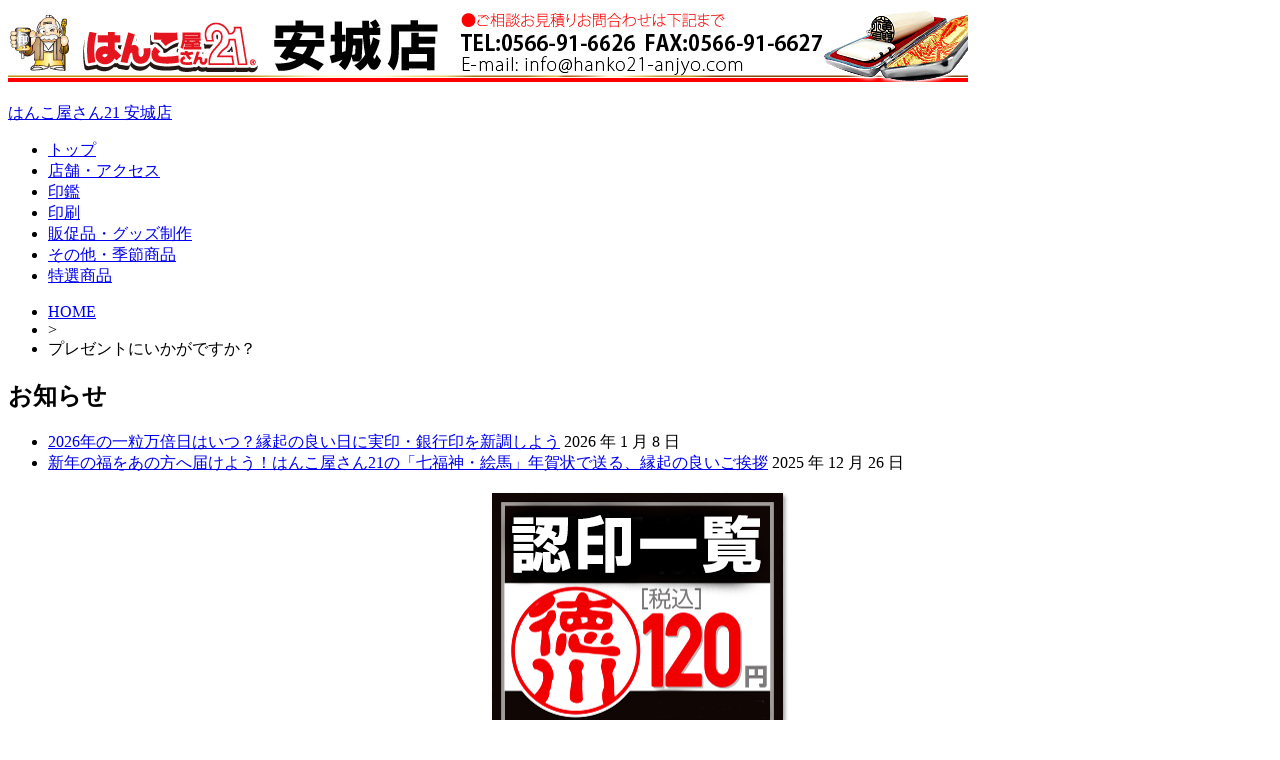

--- FILE ---
content_type: text/html; charset=UTF-8
request_url: https://www.hanko21-anjyo.com/%e3%83%97%e3%83%ac%e3%82%bc%e3%83%b3%e3%83%88%e3%81%ab%e3%81%84%e3%81%8b%e3%81%8c%e3%81%a7%e3%81%99%e3%81%8b%ef%bc%9f/
body_size: 14786
content:
<!DOCTYPE html><!-- HTML 5 -->
<html lang="ja"
	prefix="og: https://ogp.me/ns#" >

<head>
<meta charset="UTF-8" />
<meta name="viewport" content="width=device-width, initial-scale=1">
<link rel="profile" href="http://gmpg.org/xfn/11" />
<link rel="pingback" href="https://www.hanko21-anjyo.com/xmlrpc.php" />

<title>プレゼントにいかがですか？ | はんこ屋さん21 安城店</title>

		<!-- All in One SEO 4.1.5.3 -->
		<meta name="description" content="新生活・新社会人に印鑑のプレゼントはいかがですか？ 当店ではご希望によりプレゼント梱包させて頂きます。 親しいあの人に、素敵なプレゼントになりますよ。 お気軽にお問い合わせください。" />
		<meta name="robots" content="max-image-preview:large" />
		<link rel="canonical" href="https://www.hanko21-anjyo.com/%e3%83%97%e3%83%ac%e3%82%bc%e3%83%b3%e3%83%88%e3%81%ab%e3%81%84%e3%81%8b%e3%81%8c%e3%81%a7%e3%81%99%e3%81%8b%ef%bc%9f/" />
		<meta property="og:locale" content="ja_JP" />
		<meta property="og:site_name" content="はんこ屋さん21 安城店 |" />
		<meta property="og:type" content="article" />
		<meta property="og:title" content="プレゼントにいかがですか？ | はんこ屋さん21 安城店" />
		<meta property="og:description" content="新生活・新社会人に印鑑のプレゼントはいかがですか？ 当店ではご希望によりプレゼント梱包させて頂きます。 親しいあの人に、素敵なプレゼントになりますよ。 お気軽にお問い合わせください。" />
		<meta property="og:url" content="https://www.hanko21-anjyo.com/%e3%83%97%e3%83%ac%e3%82%bc%e3%83%b3%e3%83%88%e3%81%ab%e3%81%84%e3%81%8b%e3%81%8c%e3%81%a7%e3%81%99%e3%81%8b%ef%bc%9f/" />
		<meta property="article:published_time" content="2012-02-25T07:10:45+00:00" />
		<meta property="article:modified_time" content="2012-02-25T07:10:45+00:00" />
		<meta name="twitter:card" content="summary" />
		<meta name="twitter:domain" content="www.hanko21-anjyo.com" />
		<meta name="twitter:title" content="プレゼントにいかがですか？ | はんこ屋さん21 安城店" />
		<meta name="twitter:description" content="新生活・新社会人に印鑑のプレゼントはいかがですか？ 当店ではご希望によりプレゼント梱包させて頂きます。 親しいあの人に、素敵なプレゼントになりますよ。 お気軽にお問い合わせください。" />
		<script type="application/ld+json" class="aioseo-schema">
			{"@context":"https:\/\/schema.org","@graph":[{"@type":"WebSite","@id":"https:\/\/www.hanko21-anjyo.com\/#website","url":"https:\/\/www.hanko21-anjyo.com\/","name":"\u306f\u3093\u3053\u5c4b\u3055\u309321 \u5b89\u57ce\u5e97","inLanguage":"ja","publisher":{"@id":"https:\/\/www.hanko21-anjyo.com\/#organization"}},{"@type":"Organization","@id":"https:\/\/www.hanko21-anjyo.com\/#organization","name":"\u306f\u3093\u3053\u5c4b\u3055\u309321 \u5b89\u57ce\u5e97","url":"https:\/\/www.hanko21-anjyo.com\/"},{"@type":"BreadcrumbList","@id":"https:\/\/www.hanko21-anjyo.com\/%e3%83%97%e3%83%ac%e3%82%bc%e3%83%b3%e3%83%88%e3%81%ab%e3%81%84%e3%81%8b%e3%81%8c%e3%81%a7%e3%81%99%e3%81%8b%ef%bc%9f\/#breadcrumblist","itemListElement":[{"@type":"ListItem","@id":"https:\/\/www.hanko21-anjyo.com\/#listItem","position":1,"item":{"@type":"WebPage","@id":"https:\/\/www.hanko21-anjyo.com\/","name":"\u30db\u30fc\u30e0","description":"\u306f\u3093\u3053\u5c4b\u3055\u309321\u5b89\u57ce\u5e97\u306eHP\u3067\u3059\u3002\u65b0\u5143\u53f7\u304c\u4ee4\u548c\u3068\u767a\u8868\u3055\u308c\u307e\u3057\u305f\u3002\u5e73\u6210\u8868\u8a18\u306e\u66f8\u985e\u7b49\u306b\u8a02\u6b63\u7528\u306e\u30b4\u30e0\u5370\u3092\u3054\u7528\u610f\u3044\u305f\u3057\u307e\u3057\u305f\u3002\u30cf\u30f3\u30b3\u306e\u304a\u5e97\u3067\u3059\u304c\u3001\u540d\u523a\u30fb\u5c01\u7b52\u30fb\u4f1d\u7968\u306a\u3069\u5370\u5237\u3082\u53d6\u308a\u6271\u3063\u3066\u304a\u308a\u307e\u3059\u3002","url":"https:\/\/www.hanko21-anjyo.com\/"},"nextItem":"https:\/\/www.hanko21-anjyo.com\/%e3%83%97%e3%83%ac%e3%82%bc%e3%83%b3%e3%83%88%e3%81%ab%e3%81%84%e3%81%8b%e3%81%8c%e3%81%a7%e3%81%99%e3%81%8b%ef%bc%9f\/#listItem"},{"@type":"ListItem","@id":"https:\/\/www.hanko21-anjyo.com\/%e3%83%97%e3%83%ac%e3%82%bc%e3%83%b3%e3%83%88%e3%81%ab%e3%81%84%e3%81%8b%e3%81%8c%e3%81%a7%e3%81%99%e3%81%8b%ef%bc%9f\/#listItem","position":2,"item":{"@type":"WebPage","@id":"https:\/\/www.hanko21-anjyo.com\/%e3%83%97%e3%83%ac%e3%82%bc%e3%83%b3%e3%83%88%e3%81%ab%e3%81%84%e3%81%8b%e3%81%8c%e3%81%a7%e3%81%99%e3%81%8b%ef%bc%9f\/","name":"\u30d7\u30ec\u30bc\u30f3\u30c8\u306b\u3044\u304b\u304c\u3067\u3059\u304b\uff1f","description":"\u65b0\u751f\u6d3b\u30fb\u65b0\u793e\u4f1a\u4eba\u306b\u5370\u9451\u306e\u30d7\u30ec\u30bc\u30f3\u30c8\u306f\u3044\u304b\u304c\u3067\u3059\u304b\uff1f \u5f53\u5e97\u3067\u306f\u3054\u5e0c\u671b\u306b\u3088\u308a\u30d7\u30ec\u30bc\u30f3\u30c8\u68b1\u5305\u3055\u305b\u3066\u9802\u304d\u307e\u3059\u3002 \u89aa\u3057\u3044\u3042\u306e\u4eba\u306b\u3001\u7d20\u6575\u306a\u30d7\u30ec\u30bc\u30f3\u30c8\u306b\u306a\u308a\u307e\u3059\u3088\u3002 \u304a\u6c17\u8efd\u306b\u304a\u554f\u3044\u5408\u308f\u305b\u304f\u3060\u3055\u3044\u3002","url":"https:\/\/www.hanko21-anjyo.com\/%e3%83%97%e3%83%ac%e3%82%bc%e3%83%b3%e3%83%88%e3%81%ab%e3%81%84%e3%81%8b%e3%81%8c%e3%81%a7%e3%81%99%e3%81%8b%ef%bc%9f\/"},"previousItem":"https:\/\/www.hanko21-anjyo.com\/#listItem"}]},{"@type":"Person","@id":"https:\/\/www.hanko21-anjyo.com\/author\/4870001\/#author","url":"https:\/\/www.hanko21-anjyo.com\/author\/4870001\/","name":"\u5b89\u57ce\u5e97"},{"@type":"WebPage","@id":"https:\/\/www.hanko21-anjyo.com\/%e3%83%97%e3%83%ac%e3%82%bc%e3%83%b3%e3%83%88%e3%81%ab%e3%81%84%e3%81%8b%e3%81%8c%e3%81%a7%e3%81%99%e3%81%8b%ef%bc%9f\/#webpage","url":"https:\/\/www.hanko21-anjyo.com\/%e3%83%97%e3%83%ac%e3%82%bc%e3%83%b3%e3%83%88%e3%81%ab%e3%81%84%e3%81%8b%e3%81%8c%e3%81%a7%e3%81%99%e3%81%8b%ef%bc%9f\/","name":"\u30d7\u30ec\u30bc\u30f3\u30c8\u306b\u3044\u304b\u304c\u3067\u3059\u304b\uff1f | \u306f\u3093\u3053\u5c4b\u3055\u309321 \u5b89\u57ce\u5e97","description":"\u65b0\u751f\u6d3b\u30fb\u65b0\u793e\u4f1a\u4eba\u306b\u5370\u9451\u306e\u30d7\u30ec\u30bc\u30f3\u30c8\u306f\u3044\u304b\u304c\u3067\u3059\u304b\uff1f \u5f53\u5e97\u3067\u306f\u3054\u5e0c\u671b\u306b\u3088\u308a\u30d7\u30ec\u30bc\u30f3\u30c8\u68b1\u5305\u3055\u305b\u3066\u9802\u304d\u307e\u3059\u3002 \u89aa\u3057\u3044\u3042\u306e\u4eba\u306b\u3001\u7d20\u6575\u306a\u30d7\u30ec\u30bc\u30f3\u30c8\u306b\u306a\u308a\u307e\u3059\u3088\u3002 \u304a\u6c17\u8efd\u306b\u304a\u554f\u3044\u5408\u308f\u305b\u304f\u3060\u3055\u3044\u3002","inLanguage":"ja","isPartOf":{"@id":"https:\/\/www.hanko21-anjyo.com\/#website"},"breadcrumb":{"@id":"https:\/\/www.hanko21-anjyo.com\/%e3%83%97%e3%83%ac%e3%82%bc%e3%83%b3%e3%83%88%e3%81%ab%e3%81%84%e3%81%8b%e3%81%8c%e3%81%a7%e3%81%99%e3%81%8b%ef%bc%9f\/#breadcrumblist"},"author":"https:\/\/www.hanko21-anjyo.com\/author\/4870001\/#author","creator":"https:\/\/www.hanko21-anjyo.com\/author\/4870001\/#author","datePublished":"2012-02-25T07:10:45+09:00","dateModified":"2012-02-25T07:10:45+09:00"},{"@type":"Article","@id":"https:\/\/www.hanko21-anjyo.com\/%e3%83%97%e3%83%ac%e3%82%bc%e3%83%b3%e3%83%88%e3%81%ab%e3%81%84%e3%81%8b%e3%81%8c%e3%81%a7%e3%81%99%e3%81%8b%ef%bc%9f\/#article","name":"\u30d7\u30ec\u30bc\u30f3\u30c8\u306b\u3044\u304b\u304c\u3067\u3059\u304b\uff1f | \u306f\u3093\u3053\u5c4b\u3055\u309321 \u5b89\u57ce\u5e97","description":"\u65b0\u751f\u6d3b\u30fb\u65b0\u793e\u4f1a\u4eba\u306b\u5370\u9451\u306e\u30d7\u30ec\u30bc\u30f3\u30c8\u306f\u3044\u304b\u304c\u3067\u3059\u304b\uff1f \u5f53\u5e97\u3067\u306f\u3054\u5e0c\u671b\u306b\u3088\u308a\u30d7\u30ec\u30bc\u30f3\u30c8\u68b1\u5305\u3055\u305b\u3066\u9802\u304d\u307e\u3059\u3002 \u89aa\u3057\u3044\u3042\u306e\u4eba\u306b\u3001\u7d20\u6575\u306a\u30d7\u30ec\u30bc\u30f3\u30c8\u306b\u306a\u308a\u307e\u3059\u3088\u3002 \u304a\u6c17\u8efd\u306b\u304a\u554f\u3044\u5408\u308f\u305b\u304f\u3060\u3055\u3044\u3002","inLanguage":"ja","headline":"\u30d7\u30ec\u30bc\u30f3\u30c8\u306b\u3044\u304b\u304c\u3067\u3059\u304b\uff1f","author":{"@id":"https:\/\/www.hanko21-anjyo.com\/author\/4870001\/#author"},"publisher":{"@id":"https:\/\/www.hanko21-anjyo.com\/#organization"},"datePublished":"2012-02-25T07:10:45+09:00","dateModified":"2012-02-25T07:10:45+09:00","articleSection":"\u304a\u77e5\u3089\u305b","mainEntityOfPage":{"@id":"https:\/\/www.hanko21-anjyo.com\/%e3%83%97%e3%83%ac%e3%82%bc%e3%83%b3%e3%83%88%e3%81%ab%e3%81%84%e3%81%8b%e3%81%8c%e3%81%a7%e3%81%99%e3%81%8b%ef%bc%9f\/#webpage"},"isPartOf":{"@id":"https:\/\/www.hanko21-anjyo.com\/%e3%83%97%e3%83%ac%e3%82%bc%e3%83%b3%e3%83%88%e3%81%ab%e3%81%84%e3%81%8b%e3%81%8c%e3%81%a7%e3%81%99%e3%81%8b%ef%bc%9f\/#webpage"}}]}
		</script>
		<!-- All in One SEO -->

<link rel='dns-prefetch' href='//kanri.webporte.jp' />
<link rel='dns-prefetch' href='//s.w.org' />
<link rel="alternate" type="application/rss+xml" title="はんこ屋さん21 安城店 &raquo; フィード" href="https://www.hanko21-anjyo.com/feed/" />
		<script type="text/javascript">
			window._wpemojiSettings = {"baseUrl":"https:\/\/s.w.org\/images\/core\/emoji\/13.0.1\/72x72\/","ext":".png","svgUrl":"https:\/\/s.w.org\/images\/core\/emoji\/13.0.1\/svg\/","svgExt":".svg","source":{"concatemoji":"https:\/\/www.hanko21-anjyo.com\/wp-includes\/js\/wp-emoji-release.min.js?ver=5.7.3"}};
			!function(e,a,t){var n,r,o,i=a.createElement("canvas"),p=i.getContext&&i.getContext("2d");function s(e,t){var a=String.fromCharCode;p.clearRect(0,0,i.width,i.height),p.fillText(a.apply(this,e),0,0);e=i.toDataURL();return p.clearRect(0,0,i.width,i.height),p.fillText(a.apply(this,t),0,0),e===i.toDataURL()}function c(e){var t=a.createElement("script");t.src=e,t.defer=t.type="text/javascript",a.getElementsByTagName("head")[0].appendChild(t)}for(o=Array("flag","emoji"),t.supports={everything:!0,everythingExceptFlag:!0},r=0;r<o.length;r++)t.supports[o[r]]=function(e){if(!p||!p.fillText)return!1;switch(p.textBaseline="top",p.font="600 32px Arial",e){case"flag":return s([127987,65039,8205,9895,65039],[127987,65039,8203,9895,65039])?!1:!s([55356,56826,55356,56819],[55356,56826,8203,55356,56819])&&!s([55356,57332,56128,56423,56128,56418,56128,56421,56128,56430,56128,56423,56128,56447],[55356,57332,8203,56128,56423,8203,56128,56418,8203,56128,56421,8203,56128,56430,8203,56128,56423,8203,56128,56447]);case"emoji":return!s([55357,56424,8205,55356,57212],[55357,56424,8203,55356,57212])}return!1}(o[r]),t.supports.everything=t.supports.everything&&t.supports[o[r]],"flag"!==o[r]&&(t.supports.everythingExceptFlag=t.supports.everythingExceptFlag&&t.supports[o[r]]);t.supports.everythingExceptFlag=t.supports.everythingExceptFlag&&!t.supports.flag,t.DOMReady=!1,t.readyCallback=function(){t.DOMReady=!0},t.supports.everything||(n=function(){t.readyCallback()},a.addEventListener?(a.addEventListener("DOMContentLoaded",n,!1),e.addEventListener("load",n,!1)):(e.attachEvent("onload",n),a.attachEvent("onreadystatechange",function(){"complete"===a.readyState&&t.readyCallback()})),(n=t.source||{}).concatemoji?c(n.concatemoji):n.wpemoji&&n.twemoji&&(c(n.twemoji),c(n.wpemoji)))}(window,document,window._wpemojiSettings);
		</script>
		<style type="text/css">
img.wp-smiley,
img.emoji {
	display: inline !important;
	border: none !important;
	box-shadow: none !important;
	height: 1em !important;
	width: 1em !important;
	margin: 0 .07em !important;
	vertical-align: -0.1em !important;
	background: none !important;
	padding: 0 !important;
}
</style>
	<link rel='stylesheet' id='front-page-selector-css'  href='https://www.hanko21-anjyo.com/wp-content/themes/plus-ec/fpselect.css?ver=1.0' type='text/css' media='all' />
<link rel='stylesheet' id='rubine-custom-fonts-css'  href='https://www.hanko21-anjyo.com/wp-content/themes/rubine-lite/css/custom-fonts.css?ver=20180413' type='text/css' media='all' />
<link rel='stylesheet' id='wp-block-library-css'  href='https://www.hanko21-anjyo.com/wp-includes/css/dist/block-library/style.min.css?ver=5.7.3' type='text/css' media='all' />
<link rel='stylesheet' id='contact-form-7-css'  href='https://www.hanko21-anjyo.com/wp-content/plugins/contact-form-7/includes/css/styles.css?ver=5.0.5' type='text/css' media='all' />
<link rel='stylesheet' id='fancybox-for-wp-css'  href='https://www.hanko21-anjyo.com/wp-content/plugins/fancybox-for-wordpress/assets/css/fancybox.css?ver=1.3.4' type='text/css' media='all' />
<link rel='stylesheet' id='meteor-slides-css'  href='https://www.hanko21-anjyo.com/wp-content/plugins/meteor-slides/css/meteor-slides.css?ver=1.0' type='text/css' media='all' />
<link rel='stylesheet' id='wp-pagenavi-css'  href='https://www.hanko21-anjyo.com/wp-content/plugins/wp-pagenavi/pagenavi-css.css?ver=2.70' type='text/css' media='all' />
<link rel='stylesheet' id='parent-style-css'  href='https://www.hanko21-anjyo.com/wp-content/themes/plus-ec/parent_style.css?ver=1.0' type='text/css' media='all' />
<link rel='stylesheet' id='kanri_css-css'  href='https://kanri.webporte.jp/wp-content/themes/plus/plus.css?ver=1.0.0' type='text/css' media='all' />
<link rel='stylesheet' id='rubine-lite-stylesheet-css'  href='https://www.hanko21-anjyo.com/wp-content/themes/plus-ec/style.css?ver=1.0.0' type='text/css' media='all' />
<link rel='stylesheet' id='genericons-css'  href='https://www.hanko21-anjyo.com/wp-content/themes/rubine-lite/css/genericons/genericons.css?ver=3.4.1' type='text/css' media='all' />
<link rel='stylesheet' id='themezee-related-posts-css'  href='https://www.hanko21-anjyo.com/wp-content/themes/rubine-lite/css/themezee-related-posts.css?ver=20160421' type='text/css' media='all' />
<link rel='stylesheet' id='admin_custom-css'  href='https://www.hanko21-anjyo.com/wp-content/plugins/insp_event_cal/css/insp_ecal.css?ver=5.7.3' type='text/css' media='all' />
<script type='text/javascript' src='https://www.hanko21-anjyo.com/wp-includes/js/jquery/jquery.min.js?ver=3.5.1' id='jquery-core-js'></script>
<script type='text/javascript' src='https://www.hanko21-anjyo.com/wp-includes/js/jquery/jquery-migrate.min.js?ver=3.3.2' id='jquery-migrate-js'></script>
<script type='text/javascript' src='https://www.hanko21-anjyo.com/wp-content/plugins/fancybox-for-wordpress/assets/js/jquery.fancybox.js?ver=1.3.4' id='fancybox-for-wp-js'></script>
<!--[if lt IE 9]>
<script type='text/javascript' src='https://www.hanko21-anjyo.com/wp-content/themes/rubine-lite/js/html5shiv.min.js?ver=3.7.3' id='html5shiv-js'></script>
<![endif]-->
<script type='text/javascript' id='rubine-lite-jquery-navigation-js-extra'>
/* <![CDATA[ */
var rubine_navigation_params = {"menuTitle":"Menu"};
/* ]]> */
</script>
<script type='text/javascript' src='https://www.hanko21-anjyo.com/wp-content/themes/rubine-lite/js/navigation.js?ver=20160719' id='rubine-lite-jquery-navigation-js'></script>
<script type='text/javascript' src='https://www.hanko21-anjyo.com/wp-content/plugins/insp_event_cal/js/insp_ecal.js?ver=5.7.3' id='insp_ecal_admin-js'></script>
<script type='text/javascript' src='https://www.hanko21-anjyo.com/wp-content/plugins/meteor-slides/js/jquery.cycle.all.js?ver=5.7.3' id='jquery-cycle-js'></script>
<script type='text/javascript' src='https://www.hanko21-anjyo.com/wp-content/plugins/meteor-slides/js/jquery.metadata.v2.js?ver=5.7.3' id='jquery-metadata-js'></script>
<script type='text/javascript' src='https://www.hanko21-anjyo.com/wp-content/plugins/meteor-slides/js/jquery.touchwipe.1.1.1.js?ver=5.7.3' id='jquery-touchwipe-js'></script>
<script type='text/javascript' id='meteorslides-script-js-extra'>
/* <![CDATA[ */
var meteorslidessettings = {"meteorslideshowspeed":"1000","meteorslideshowduration":"5000","meteorslideshowheight":"400","meteorslideshowwidth":"960","meteorslideshowtransition":"fade"};
/* ]]> */
</script>
<script type='text/javascript' src='https://www.hanko21-anjyo.com/wp-content/plugins/meteor-slides/js/slideshow.js?ver=5.7.3' id='meteorslides-script-js'></script>
<link rel="https://api.w.org/" href="https://www.hanko21-anjyo.com/wp-json/" /><link rel="alternate" type="application/json" href="https://www.hanko21-anjyo.com/wp-json/wp/v2/posts/130" /><link rel="EditURI" type="application/rsd+xml" title="RSD" href="https://www.hanko21-anjyo.com/xmlrpc.php?rsd" />
<link rel="wlwmanifest" type="application/wlwmanifest+xml" href="https://www.hanko21-anjyo.com/wp-includes/wlwmanifest.xml" /> 
<meta name="generator" content="WordPress 5.7.3" />
<link rel='shortlink' href='https://www.hanko21-anjyo.com/?p=130' />
<link rel="alternate" type="application/json+oembed" href="https://www.hanko21-anjyo.com/wp-json/oembed/1.0/embed?url=https%3A%2F%2Fwww.hanko21-anjyo.com%2F%25e3%2583%2597%25e3%2583%25ac%25e3%2582%25bc%25e3%2583%25b3%25e3%2583%2588%25e3%2581%25ab%25e3%2581%2584%25e3%2581%258b%25e3%2581%258c%25e3%2581%25a7%25e3%2581%2599%25e3%2581%258b%25ef%25bc%259f%2F" />

<!-- Fancybox for WordPress v3.3.3 -->
<style type="text/css">
	.fancybox-slide--image .fancybox-content{background-color: #FFFFFF}div.fancybox-caption{display:none !important;}
	
	img.fancybox-image{border-width:10px;border-color:#FFFFFF;border-style:solid;}
	div.fancybox-bg{background-color:rgba(102,102,102,0.3);opacity:1 !important;}div.fancybox-content{border-color:#FFFFFF}
	div#fancybox-title{background-color:#FFFFFF}
	div.fancybox-content{background-color:#FFFFFF}
	div#fancybox-title-inside{color:#333333}
	
	
	
	div.fancybox-caption p.caption-title{display:inline-block}
	div.fancybox-caption p.caption-title{font-size:14px}
	div.fancybox-caption p.caption-title{color:#333333}
	div.fancybox-caption {color:#333333}div.fancybox-caption p.caption-title {background:#fff; width:auto;padding:10px 30px;}div.fancybox-content p.caption-title{color:#333333;margin: 0;padding: 5px 0;}
</style><script type="text/javascript">
	jQuery(function () {

		var mobileOnly = false;
		
		if (mobileOnly) {
			return;
		}

		jQuery.fn.getTitle = function () { // Copy the title of every IMG tag and add it to its parent A so that fancybox can show titles
			var arr = jQuery("a[data-fancybox]");
									jQuery.each(arr, function() {
										var title = jQuery(this).children("img").attr("title");
										 var caption = jQuery(this).next("figcaption").html();
                                        if(caption && title){jQuery(this).attr("title",title+" " + caption)}else if(title){ jQuery(this).attr("title",title);}else if(caption){jQuery(this).attr("title",caption);}
									});			}

		// Supported file extensions

				var thumbnails = jQuery("a:has(img)").not(".nolightbox").not('.envira-gallery-link').not('.ngg-simplelightbox').filter(function () {
			return /\.(jpe?g|png|gif|mp4|webp|bmp|pdf)(\?[^/]*)*$/i.test(jQuery(this).attr('href'))
		});
		

		// Add data-type iframe for links that are not images or videos.
		var iframeLinks = jQuery('.fancyboxforwp').filter(function () {
			return !/\.(jpe?g|png|gif|mp4|webp|bmp|pdf)(\?[^/]*)*$/i.test(jQuery(this).attr('href'))
		}).filter(function () {
			return !/vimeo|youtube/i.test(jQuery(this).attr('href'))
		});
		iframeLinks.attr({"data-type": "iframe"}).getTitle();

				// Gallery All
		thumbnails.addClass("fancyboxforwp").attr("data-fancybox", "gallery").getTitle();
		iframeLinks.attr({"data-fancybox": "gallery"}).getTitle();

		// Gallery type NONE
		
		// Call fancybox and apply it on any link with a rel atribute that starts with "fancybox", with the options set on the admin panel
		jQuery("a.fancyboxforwp").fancyboxforwp({
			loop: false,
			smallBtn: false,
			zoomOpacity: "auto",
			animationEffect: "fade",
			animationDuration: 500,
			transitionEffect: "fade",
			transitionDuration: "300",
			overlayShow: true,
			overlayOpacity: "0.3",
			titleShow: true,
			titlePosition: "inside",
			keyboard: true,
			showCloseButton: false,
			arrows: true,
			clickContent:false,
			clickSlide: "close",
			mobile: {
				clickContent: function (current, event) {
					return current.type === "image" ? "toggleControls" : false;
				},
				clickSlide: function (current, event) {
					return current.type === "image" ? "close" : "close";
				},
			},
			wheel: false,
			toolbar: true,
			preventCaptionOverlap: true,
			onInit: function() { },			onDeactivate
	: function() { },		beforeClose: function() { },			afterShow: function(instance) { jQuery( ".fancybox-image" ).on("click", function( ){ ( instance.isScaledDown() ) ? instance.scaleToActual() : instance.scaleToFit() }) },				afterClose: function() { },					caption : function( instance, item ) {var title ="";if("undefined" != typeof jQuery(this).context ){var title = jQuery(this).context.title;} else { var title = ("undefined" != typeof jQuery(this).attr("title")) ? jQuery(this).attr("title") : false;}var caption = jQuery(this).data('caption') || '';if ( item.type === 'image' && title.length ) {caption = (caption.length ? caption + '<br />' : '') + '<p class="caption-title">'+title+'</p>' ;}return caption;},
		afterLoad : function( instance, current ) {current.$content.append('<div class=\"fancybox-custom-caption inside-caption\" style=\" position: absolute;left:0;right:0;color:#000;margin:0 auto;bottom:0;text-align:center;background-color:#FFFFFF \">' + current.opts.caption + '</div>');},
			})
		;

			})
</script>
<!-- END Fancybox for WordPress -->
<script type="text/javascript">
	var insp_ecal_ajax = 'https://www.hanko21-anjyo.com/wp-admin/admin-ajax.php';
</script>
<link rel="stylesheet" href="https://www.hanko21-anjyo.com/wp-content/plugins/layout-choicer/public_style.css" type="text/css" /><link rel="icon" href="https://www.hanko21-anjyo.com/wp-content/uploads/2021/11/favicon-180x180.png" sizes="32x32" />
<link rel="icon" href="https://www.hanko21-anjyo.com/wp-content/uploads/2021/11/favicon-250x250.png" sizes="192x192" />
<link rel="apple-touch-icon" href="https://www.hanko21-anjyo.com/wp-content/uploads/2021/11/favicon-180x180.png" />
<meta name="msapplication-TileImage" content="https://www.hanko21-anjyo.com/wp-content/uploads/2021/11/favicon.png" />
		<style type="text/css" id="wp-custom-css">
			.grecaptcha-badge {bottom: 80px !important;}		</style>
		</head>

<body class="post-template-default single single-post postid-130 single-format-standard">


<div id="wrapper" class="hfeed">

	<div id="header-wrap">

		<div id="topheader-wrap">

			<div id="topheader" class="container clearfix">

				
			</div>

		</div>

		<header id="header" class="container clearfix" role="banner">

		<a href="https://www.hanko21-anjyo.com" title="はんこ屋さん21 安城店-HOME" rel="home">
	
			<div id="custom-header-image" class="container">

				
					<img src="https://www.hanko21-anjyo.com/wp-content/uploads/2017/09/anjyohead.jpg" srcset="" width="960" height="75" alt="はんこ屋さん21 安城店">

				
			</div>

				</a>
            <div id="logo" class="">
				
            <p class="site-title"><a href="https://www.hanko21-anjyo.com/" rel="home">はんこ屋さん21 安城店</a></p>

	                                    
            </div>


			<div id="header-content" class="clearfix">

			
			</div>

		</header>

	</div>
	
		
	<div id="mainnav-wrap">

		<nav id="mainnav" class="container clearfix" role="navigation">
			<ul id="mainnav-menu" class="main-navigation-menu"><li id="menu-item-6945" class="menu-item menu-item-type-custom menu-item-object-custom menu-item-6945"><a href="/">トップ</a></li>
<li id="menu-item-6946" class="menu-item menu-item-type-custom menu-item-object-custom menu-item-has-children menu-item-6946"><a href="/店舗・アクセス/">店舗・アクセス</a>
<ul class="sub-menu">
	<li id="menu-item-7019" class="menu-item menu-item-type-post_type menu-item-object-page menu-item-7019"><a href="https://www.hanko21-anjyo.com/%e3%81%8a%e5%95%8f%e3%81%84%e5%90%88%e3%81%9b/">お問い合せ</a></li>
</ul>
</li>
<li id="menu-item-6947" class="menu-item menu-item-type-custom menu-item-object-custom menu-item-has-children menu-item-6947"><a href="/inkan/">印鑑</a>
<ul class="sub-menu">
	<li id="menu-item-6948" class="menu-item menu-item-type-custom menu-item-object-custom menu-item-has-children menu-item-6948"><a href="/印鑑個人/">印鑑個人</a>
	<ul class="sub-menu">
		<li id="menu-item-6949" class="menu-item menu-item-type-custom menu-item-object-custom menu-item-6949"><a href="/titanium/">チタン印鑑</a></li>
		<li id="menu-item-6950" class="menu-item menu-item-type-custom menu-item-object-custom menu-item-6950"><a href="/tebori/">手彫り印鑑</a></li>
		<li id="menu-item-6951" class="menu-item menu-item-type-custom menu-item-object-custom menu-item-6951"><a href="/印鑑ケース/">印鑑ケース</a></li>
		<li id="menu-item-7018" class="menu-item menu-item-type-post_type menu-item-object-page menu-item-7018"><a href="https://www.hanko21-anjyo.com/%e5%8d%b0%e9%91%91%e5%80%8b%e4%ba%ba/%e5%95%86%e5%93%81%e7%b4%b9%e4%bb%8b1-3/">120円既製認印検索</a></li>
	</ul>
</li>
	<li id="menu-item-6952" class="menu-item menu-item-type-custom menu-item-object-custom menu-item-has-children menu-item-6952"><a href="/印鑑法人/">印鑑法人</a>
	<ul class="sub-menu">
		<li id="menu-item-6953" class="menu-item menu-item-type-custom menu-item-object-custom menu-item-6953"><a href="/job-stamp/">職業印鑑</a></li>
		<li id="menu-item-6954" class="menu-item menu-item-type-custom menu-item-object-custom menu-item-6954"><a href="/e-stamp/">電子印鑑</a></li>
	</ul>
</li>
	<li id="menu-item-6955" class="menu-item menu-item-type-custom menu-item-object-custom menu-item-has-children menu-item-6955"><a href="/ゴム印/">ゴム印</a>
	<ul class="sub-menu">
		<li id="menu-item-6956" class="menu-item menu-item-type-custom menu-item-object-custom menu-item-6956"><a href="/シャチハタ/">シャチハタ</a></li>
		<li id="menu-item-6957" class="menu-item menu-item-type-custom menu-item-object-custom menu-item-6957"><a href="/浸透印/">浸透印・スタンプ</a></li>
	</ul>
</li>
	<li id="menu-item-6958" class="menu-item menu-item-type-custom menu-item-object-custom menu-item-6958"><a href="/サプライ商品/">サプライ商品</a></li>
</ul>
</li>
<li id="menu-item-6959" class="menu-item menu-item-type-custom menu-item-object-custom menu-item-has-children menu-item-6959"><a href="/printing/">印刷</a>
<ul class="sub-menu">
	<li id="menu-item-6960" class="menu-item menu-item-type-custom menu-item-object-custom menu-item-6960"><a href="/名刺/">名刺</a></li>
	<li id="menu-item-6961" class="menu-item menu-item-type-custom menu-item-object-custom menu-item-6961"><a href="/封筒/">封筒</a></li>
	<li id="menu-item-6962" class="menu-item menu-item-type-custom menu-item-object-custom menu-item-6962"><a href="/伝票/">伝票</a></li>
	<li id="menu-item-6963" class="menu-item menu-item-type-custom menu-item-object-custom menu-item-6963"><a href="/flyer/">チラシ･フライヤー印刷</a></li>
	<li id="menu-item-6964" class="menu-item menu-item-type-custom menu-item-object-custom menu-item-6964"><a href="/hagaki/">ハガキ挨拶状印刷</a></li>
	<li id="menu-item-6983" class="menu-item menu-item-type-custom menu-item-object-custom menu-item-6983"><a href="/nigaoe/">似顔絵サービス</a></li>
</ul>
</li>
<li id="menu-item-6965" class="menu-item menu-item-type-custom menu-item-object-custom menu-item-has-children menu-item-6965"><a href="/goods/">販促品・グッズ制作</a>
<ul class="sub-menu">
	<li id="menu-item-6982" class="menu-item menu-item-type-custom menu-item-object-custom menu-item-6982"><a href="/表札/">表札</a></li>
	<li id="menu-item-6966" class="menu-item menu-item-type-custom menu-item-object-custom menu-item-6966"><a href="/layerboard-sign/">2層板表札</a></li>
	<li id="menu-item-6967" class="menu-item menu-item-type-custom menu-item-object-custom menu-item-has-children menu-item-6967"><a href="/sign/">看板制作サービス</a>
	<ul class="sub-menu">
		<li id="menu-item-6968" class="menu-item menu-item-type-custom menu-item-object-custom menu-item-6968"><a href="/panel/">パネル作成</a></li>
		<li id="menu-item-6969" class="menu-item menu-item-type-custom menu-item-object-custom menu-item-6969"><a href="/sheet/">シート作成</a></li>
		<li id="menu-item-6970" class="menu-item menu-item-type-custom menu-item-object-custom menu-item-6970"><a href="/stand-sign/">スタンド看板</a></li>
	</ul>
</li>
	<li id="menu-item-6972" class="menu-item menu-item-type-custom menu-item-object-custom menu-item-has-children menu-item-6972"><a href="/construction/">建設工事用ツール</a>
	<ul class="sub-menu">
		<li id="menu-item-6971" class="menu-item menu-item-type-custom menu-item-object-custom menu-item-6971"><a href="/permit/">許可票・登録票</a></li>
	</ul>
</li>
	<li id="menu-item-6973" class="menu-item menu-item-type-custom menu-item-object-custom menu-item-6973"><a href="/kobutsu/">古物商プレート</a></li>
	<li id="menu-item-6974" class="menu-item menu-item-type-custom menu-item-object-custom menu-item-6974"><a href="/pvc-card/">カードプリント</a></li>
	<li id="menu-item-6975" class="menu-item menu-item-type-custom menu-item-object-custom menu-item-6975"><a href="/clearholder/">クリアホルダー</a></li>
	<li id="menu-item-7101" class="menu-item menu-item-type-post_type menu-item-object-page menu-item-has-children menu-item-7101"><a href="https://www.hanko21-anjyo.com/%e7%89%b9%e9%81%b8%e5%95%86%e5%93%81/goods/wearprint/">ウェアプリント</a>
	<ul class="sub-menu">
		<li id="menu-item-6976" class="menu-item menu-item-type-custom menu-item-object-custom menu-item-6976"><a href="/wear/">Tシャツプリント</a></li>
		<li id="menu-item-6979" class="menu-item menu-item-type-custom menu-item-object-custom menu-item-6979"><a href="/long-t/">長袖Tシャツ</a></li>
		<li id="menu-item-6977" class="menu-item menu-item-type-custom menu-item-object-custom menu-item-6977"><a href="/dty-t/">ドライTシャツ</a></li>
		<li id="menu-item-6978" class="menu-item menu-item-type-custom menu-item-object-custom menu-item-6978"><a href="/polo/">ドライカノコポロ</a></li>
		<li id="menu-item-6980" class="menu-item menu-item-type-custom menu-item-object-custom menu-item-6980"><a href="/sweat-shirt/">トレーナー</a></li>
		<li id="menu-item-6981" class="menu-item menu-item-type-custom menu-item-object-custom menu-item-6981"><a href="/pull-hoodie/">Wフードプルパーカー</a></li>
		<li id="menu-item-6984" class="menu-item menu-item-type-custom menu-item-object-custom menu-item-6984"><a href="/zip-hoodie/">Wフードジップパーカー</a></li>
		<li id="menu-item-6985" class="menu-item menu-item-type-custom menu-item-object-custom menu-item-6985"><a href="/dry-bibs/">ドライメッシュビブス</a></li>
		<li id="menu-item-7103" class="menu-item menu-item-type-post_type menu-item-object-page menu-item-7103"><a href="https://www.hanko21-anjyo.com/%e7%89%b9%e9%81%b8%e5%95%86%e5%93%81/goods/wearprint/jacket/">ブルゾン シルクプリント</a></li>
		<li id="menu-item-7102" class="menu-item menu-item-type-post_type menu-item-object-page menu-item-7102"><a href="https://www.hanko21-anjyo.com/%e7%89%b9%e9%81%b8%e5%95%86%e5%93%81/goods/wearprint/apron/">エプロン シルクプリント</a></li>
	</ul>
</li>
	<li id="menu-item-6986" class="menu-item menu-item-type-custom menu-item-object-custom menu-item-has-children menu-item-6986"><a href="/towel/">オリジナルタオル</a>
	<ul class="sub-menu">
		<li id="menu-item-6987" class="menu-item menu-item-type-custom menu-item-object-custom menu-item-6987"><a href="/4cp-towel/">今治産シャーリングフルカラープリント</a></li>
		<li id="menu-item-6988" class="menu-item menu-item-type-custom menu-item-object-custom menu-item-6988"><a href="/1color-towel/">ライトシャーリング</a></li>
		<li id="menu-item-6989" class="menu-item menu-item-type-custom menu-item-object-custom menu-item-6989"><a href="/1cff-towel/">ライトシャーリング全面プリント</a></li>
		<li id="menu-item-6990" class="menu-item menu-item-type-custom menu-item-object-custom menu-item-6990"><a href="/jacquard-towel/">ジャガード</a></li>
		<li id="menu-item-6991" class="menu-item menu-item-type-custom menu-item-object-custom menu-item-6991"><a href="/microfiber-towel/">超吸水タオル</a></li>
		<li id="menu-item-6992" class="menu-item menu-item-type-custom menu-item-object-custom menu-item-6992"><a href="/japanese-towel/">日本手ぬぐい</a></li>
		<li id="menu-item-6993" class="menu-item menu-item-type-custom menu-item-object-custom menu-item-6993"><a href="/cleaning-cloth/">マルチクリーナークロス</a></li>
		<li id="menu-item-6994" class="menu-item menu-item-type-custom menu-item-object-custom menu-item-6994"><a href="/name-towel/">名入れタオル</a></li>
	</ul>
</li>
	<li id="menu-item-7001" class="menu-item menu-item-type-custom menu-item-object-custom menu-item-7001"><a href="/flag/">のぼり</a></li>
	<li id="menu-item-6998" class="menu-item menu-item-type-custom menu-item-object-custom menu-item-6998"><a href="/emblem/">社章</a></li>
	<li id="menu-item-6999" class="menu-item menu-item-type-custom menu-item-object-custom menu-item-6999"><a href="/engraving/">彫刻名札</a></li>
	<li id="menu-item-7000" class="menu-item menu-item-type-custom menu-item-object-custom menu-item-7000"><a href="/printedplate/">プリント名札</a></li>
	<li id="menu-item-7002" class="menu-item menu-item-type-custom menu-item-object-custom menu-item-7002"><a href="/pen/">名入れボールペン</a></li>
	<li id="menu-item-7003" class="menu-item menu-item-type-custom menu-item-object-custom menu-item-7003"><a href="/memopad/">名入れメモ帳</a></li>
	<li id="menu-item-6995" class="menu-item menu-item-type-custom menu-item-object-custom menu-item-6995"><a href="/lighter/">名入れライター</a></li>
	<li id="menu-item-6996" class="menu-item menu-item-type-custom menu-item-object-custom menu-item-6996"><a href="/chopstick_bag/">箸袋</a></li>
	<li id="menu-item-6997" class="menu-item menu-item-type-custom menu-item-object-custom menu-item-6997"><a href="/coaster/">コースター</a></li>
	<li id="menu-item-7016" class="menu-item menu-item-type-custom menu-item-object-custom menu-item-7016"><a href="/napkin/">ナプキン</a></li>
	<li id="menu-item-7104" class="menu-item menu-item-type-post_type menu-item-object-page menu-item-7104"><a href="https://www.hanko21-anjyo.com/%e7%89%b9%e9%81%b8%e5%95%86%e5%93%81/towelette/">名入れおしぼり（使い捨てタイプ）</a></li>
	<li id="menu-item-7015" class="menu-item menu-item-type-custom menu-item-object-custom menu-item-7015"><a href="/tissue/">ポケットティッシュ</a></li>
</ul>
</li>
<li id="menu-item-7004" class="menu-item menu-item-type-custom menu-item-object-custom menu-item-has-children menu-item-7004"><a href="/others/">その他・季節商品</a>
<ul class="sub-menu">
	<li id="menu-item-7005" class="menu-item menu-item-type-custom menu-item-object-custom menu-item-has-children menu-item-7005"><a href="/nenga/">年賀状印刷</a>
	<ul class="sub-menu">
		<li id="menu-item-7006" class="menu-item menu-item-type-custom menu-item-object-custom menu-item-7006"><a href="/mochu/">喪中・寒中見舞い</a></li>
		<li id="menu-item-7007" class="menu-item menu-item-type-custom menu-item-object-custom menu-item-7007"><a href="/mimai/">暑中見舞い</a></li>
	</ul>
</li>
	<li id="menu-item-7008" class="menu-item menu-item-type-custom menu-item-object-custom menu-item-7008"><a href="/カレンダー/">カレンダー</a></li>
	<li id="menu-item-7009" class="menu-item menu-item-type-custom menu-item-object-custom menu-item-7009"><a href="/uchiwa/">うちわ</a></li>
	<li id="menu-item-7013" class="menu-item menu-item-type-custom menu-item-object-custom menu-item-7013"><a href="/porch/">ポーチ</a></li>
	<li id="menu-item-7014" class="menu-item menu-item-type-custom menu-item-object-custom menu-item-7014"><a href="/smapri/">フォトスタンド</a></li>
	<li id="menu-item-7125" class="menu-item menu-item-type-post_type menu-item-object-page menu-item-7125"><a href="https://www.hanko21-anjyo.com/%e7%89%b9%e9%81%b8%e5%95%86%e5%93%81/numberplate/">ナンバープレートキーホルダー</a></li>
	<li id="menu-item-7123" class="menu-item menu-item-type-post_type menu-item-object-page menu-item-7123"><a href="https://www.hanko21-anjyo.com/%e7%89%b9%e9%81%b8%e5%95%86%e5%93%81/ledcharm/">LEDチャームキーホルダー</a></li>
	<li id="menu-item-7011" class="menu-item menu-item-type-custom menu-item-object-custom menu-item-7011"><a href="/video/">動画制作サービス</a></li>
	<li id="menu-item-7010" class="menu-item menu-item-type-custom menu-item-object-custom menu-item-7010"><a href="https://newplus.webporte.jp/">ホームページ制作</a></li>
	<li id="menu-item-7124" class="menu-item menu-item-type-post_type menu-item-object-page menu-item-7124"><a href="https://www.hanko21-anjyo.com/%e7%89%b9%e9%81%b8%e5%95%86%e5%93%81/webad/">ウェブ広告運用代行サービス</a></li>
</ul>
</li>
<li id="menu-item-7012" class="menu-item menu-item-type-custom menu-item-object-custom menu-item-7012"><a href="/特選商品/">特選商品</a></li>
</ul>		</nav>

	</div>
	<div id="breadcrumb" class="clearfix"><ul><li><a href="https://www.hanko21-anjyo.com/">HOME</a></li><li>&gt;</li><li>プレゼントにいかがですか？</li></ul></div>    
	<div id="wrap" class="container clearfix">

	<section id='sidebar-left'>
		<aside id="recent-posts-3" class="widget widget_recent_entries">
		<h2 class="widgettitle">お知らせ</h2>

		<ul>
											<li>
					<a href="https://www.hanko21-anjyo.com/ichiryumanbai-2026/">2026年の一粒万倍日はいつ？縁起の良い日に実印・銀行印を新調しよう</a>
											<span class="post-date">2026 年 1 月 8 日</span>
									</li>
											<li>
					<a href="https://www.hanko21-anjyo.com/nenga-oshogatsu-202512/">新年の福をあの方へ届けよう！はんこ屋さん21の「七福神・絵馬」年賀状で送る、縁起の良いご挨拶</a>
											<span class="post-date">2025 年 12 月 26 日</span>
									</li>
					</ul>

		</aside><aside id="wysiwyg_widgets_widget-4" class="widget widget_wysiwyg_widgets_widget"><!-- Widget by WYSIWYG Widgets v2.3.8 - https://wordpress.org/plugins/wysiwyg-widgets/ --><p style="text-align: center; line-height: 1.5; font-size: 110%;"><a href="https://www.hanko21-anjyo.com/?page_id=134"><img src="https://www.hanko21-anjyo.com/wp-content/uploads/2015/11/認印120円バナー.jpg" alt="" width="300" height="251" class="alignnone wp-image-6774 size-full" /></a><a title="100円認印ハンコ検索" href="https://www.hanko21-anjyo.com/?page_id=134"><br />
<span style="font-size: 14pt;">↑120円既製認印一覧</span></a></p>
<p>&nbsp;</p>
<p>&nbsp;</p>
<p title="金・プラチナ・ダイヤの買取もおこなっております☆"><a href="http://www.hanko21.co.jp/" target="_blank" rel="noopener"><img class="attachment wp-att-49 " src="https://www.hanko21-anjyo.com/wp-content/uploads/2010/06/e38090wpe38091e58aa0e79b9fe5ba97e794a8e382b5e382a4e38388e794bbe5838fc2a5e69cace983a8e585ace8aa8de382b5e382a4e38388e382b9e38386e38383.jpg" alt="オフィシャルサイト" width="166" height="166" /></a></p>
<p title="金・プラチナ・ダイヤの買取もおこなっております☆"><a href="https://www.hanko21-anjyo.com/wp-content/uploads/2015/11/特別国際種事業者-ウェブ用の表示安城店様.jpg">特別国際種事業者について</a></p>
<!-- / WYSIWYG Widgets --></aside><aside id="wysiwyg_widgets_widget-6" class="widget widget_wysiwyg_widgets_widget"><style>
  .sub-menu {
      display: none;
      list-style: none;
      padding-left: 20px;
      padding-top: 5px;
  }
  .toggle-button {
      cursor: pointer;
      margin-left: 10px;
      margin-top: 5px;
      display: inline-block;
      width: 16px;
      height: 16px;
      vertical-align: bottom;
  }
  .toggle-button svg {
      width: 90%;
      height: 90%;
  }
</style>
<h2 class="widgettitle">はんこ屋さん21</h2>
<ul class="menu">
<li class="menu-item"><a href="/">トップページ</a></li>
<li class="menu-item menu-item-type-post_type"><a href="/home/店舗・アクセス/" aria-current="page">店舗・アクセス</a></li>
<li class="menu-item menu-item-type-post_type menu-item-object-page">
      <a href="/inkan/">印鑑</a><span class="toggle-button"><svg xmlns="http://www.w3.org/2000/svg" viewBox="0 0 512 512"><path d="M256 0a256 256 0 1 0 0 512A256 256 0 1 0 256 0zM135 241c-9.4-9.4-9.4-24.6 0-33.9s24.6-9.4 33.9 0l87 87 87-87c9.4-9.4 24.6-9.4 33.9 0s9.4 24.6 0 33.9L273 345c-9.4 9.4-24.6 9.4-33.9 0L135 241z"/></svg></span></p>
<ul class="sub-menu">
<li><a href="/印鑑個人/">印鑑個人</a><span class="toggle-button"><svg xmlns="http://www.w3.org/2000/svg" viewBox="0 0 512 512"><path d="M256 0a256 256 0 1 0 0 512A256 256 0 1 0 256 0zM135 241c-9.4-9.4-9.4-24.6 0-33.9s24.6-9.4 33.9 0l87 87 87-87c9.4-9.4 24.6-9.4 33.9 0s9.4 24.6 0 33.9L273 345c-9.4 9.4-24.6 9.4-33.9 0L135 241z"/></svg></span>
<ul class="sub-menu">
<li>&#8211;&nbsp;<a href="/titanium/">チタン印鑑</a></li>
<li>&#8211;&nbsp;<a href="/tebori/">手彫り印鑑</a></li>
<li>&#8211;&nbsp;<a href="/印鑑ケース/">印鑑ケース</a></li>
</ul>
</li>
<li><a href="/inkan/印鑑法人/">印鑑法人</a><span class="toggle-button"><svg xmlns="http://www.w3.org/2000/svg" viewBox="0 0 512 512"><path d="M256 0a256 256 0 1 0 0 512A256 256 0 1 0 256 0zM135 241c-9.4-9.4-9.4-24.6 0-33.9s24.6-9.4 33.9 0l87 87 87-87c9.4-9.4 24.6-9.4 33.9 0s9.4 24.6 0 33.9L273 345c-9.4 9.4-24.6 9.4-33.9 0L135 241z"/></svg></span>
<ul class="sub-menu">
<li>&#8211;&nbsp;<a href="/job-stamp/">職業印鑑</a></li>
<li>&#8211;&nbsp;<a href="/e-stamp/">電子印鑑</a></li>
</ul>
</li>
<li><a href="/ゴム印/">ゴム印</a></li>
<li><a href="/シャチハタ/">シャチハタ</a></li>
<li><a href="/浸透印/">浸透印･スタンプ(ブラザースタンプクリエイター)</a></li>
<li><a href="/サプライ商品/">サプライ商品</a></li>
</ul>
</li>
<li><a href="/printing/">印刷</a><span class="toggle-button"><svg xmlns="http://www.w3.org/2000/svg" viewBox="0 0 512 512"><path d="M256 0a256 256 0 1 0 0 512A256 256 0 1 0 256 0zM135 241c-9.4-9.4-9.4-24.6 0-33.9s24.6-9.4 33.9 0l87 87 87-87c9.4-9.4 24.6-9.4 33.9 0s9.4 24.6 0 33.9L273 345c-9.4 9.4-24.6 9.4-33.9 0L135 241z"/></svg></span>
<ul class="sub-menu">
<li><a href="/名刺/">名刺</a></li>
<li><a href="/封筒/">封筒</a></li>
<li><a href="/伝票/">伝票</a></li>
<li><a href="/flyer/">チラシ･フライヤー印刷</a></li>
<li><a href="/hagaki/">ハガキ･挨拶状印刷</a></li>
</ul>
</li>
<li><a href="/goods/">販促品・店舗グッズ</a><span class="toggle-button"><svg xmlns="http://www.w3.org/2000/svg" viewBox="0 0 512 512"><path d="M256 0a256 256 0 1 0 0 512A256 256 0 1 0 256 0zM135 241c-9.4-9.4-9.4-24.6 0-33.9s24.6-9.4 33.9 0l87 87 87-87c9.4-9.4 24.6-9.4 33.9 0s9.4 24.6 0 33.9L273 345c-9.4 9.4-24.6 9.4-33.9 0L135 241z"/></svg></span>
<ul class="sub-menu">
<li><a href="/wearprint/">ウェアプリント</a><span class="toggle-button"><svg xmlns="http://www.w3.org/2000/svg" viewBox="0 0 512 512"><path d="M256 0a256 256 0 1 0 0 512A256 256 0 1 0 256 0zM135 241c-9.4-9.4-9.4-24.6 0-33.9s24.6-9.4 33.9 0l87 87 87-87c9.4-9.4 24.6-9.4 33.9 0s9.4 24.6 0 33.9L273 345c-9.4 9.4-24.6 9.4-33.9 0L135 241z"/></svg></span>
<ul class="sub-menu">
<li>&#8211;&nbsp;<a href="/wear/">Tシャツプリント</a>
<li>&#8211;&nbsp;<a href="/dty-t/">ドライTシャツプリント</a></li>
<li>&#8211;&nbsp;<a href="/long-t/">長袖Tシャツプリント</a></li>
<li>&#8211;&nbsp;<a href="/polo/">ドライカノコポロシャツプリント</a></li>
<li>&#8211;&nbsp;<a href="/sweat-shirt/">トレーナープリント</a></li>
<li>&#8211;&nbsp;<a href="/pull-hoodie/">Wフードプルパーカープリント</a></li>
<li>&#8211;&nbsp;<a href="/zip-hoodie/">Wフードジップパーカープリント</a></li>
<li>&#8211;&nbsp;<a href="/dry-bibs/">ドライメッシュビブスプリント</a></li>
<li>&#8211;&nbsp;<a href="/jacket/">ブルゾンプリント</a></li>
<li>&#8211;&nbsp;<a href="/apron/">エプロンプリント</a></li>
</ul>
</li>
<li><a href="/towel/">オリジナルタオル</a><span class="toggle-button"><svg xmlns="http://www.w3.org/2000/svg" viewBox="0 0 512 512"><path d="M256 0a256 256 0 1 0 0 512A256 256 0 1 0 256 0zM135 241c-9.4-9.4-9.4-24.6 0-33.9s24.6-9.4 33.9 0l87 87 87-87c9.4-9.4 24.6-9.4 33.9 0s9.4 24.6 0 33.9L273 345c-9.4 9.4-24.6 9.4-33.9 0L135 241z"/></svg></span>
<ul class="sub-menu">
<li>&#8211;&nbsp;<a href="/4cp-towel/">今治産シャーリングタオル フルカラープリント</a></li>
<li>&#8211;&nbsp;<a href="/1color-towel/">ライトシャーリングタオル</a></li>
<li>&#8211;&nbsp;<a href="/1cff-towel/">ライトシャーリングタオル 全面プリント</a></li>
<li>&#8211;&nbsp;<a href="/jacquard-towel/">ジャガードタオル</a></li>
<li>&#8211;&nbsp;<a href="/microfiber-towel/">超吸水タオル</a></li>
<li>&#8211;&nbsp;<a href="/japanese-towel/">日本手ぬぐい</a></li>
<li>&#8211;&nbsp;<a href="/cleaning-cloth/">マルチクリーナークロス</a></li>
<li>&#8211;&nbsp;<a href="/name-towel/">名入れタオル</a></li>
<li>&#8211;&nbsp;<a href="/cooling-towel/">冷感タオル</a></li>
<li>&#8211;&nbsp;<a href="/ecospeed-towel/">エコスピードフルカラープリント</a></li>
</ul>
</li>
<li><a href="/sign/">看板制作サービス</a><span class="toggle-button"><svg xmlns="http://www.w3.org/2000/svg" viewBox="0 0 512 512"><path d="M256 0a256 256 0 1 0 0 512A256 256 0 1 0 256 0zM135 241c-9.4-9.4-9.4-24.6 0-33.9s24.6-9.4 33.9 0l87 87 87-87c9.4-9.4 24.6-9.4 33.9 0s9.4 24.6 0 33.9L273 345c-9.4 9.4-24.6 9.4-33.9 0L135 241z"/></svg></span>
<ul class="sub-menu">
<li>&#8211;&nbsp;<a href="/panel/">パネル作成</a></li>
<li>&#8211;&nbsp;<a href="/sheet/">シート作成</a></li>
<li>&#8211;&nbsp;<a href="/stand-sign/">スタンド看板</a></li>
</ul>
</li>
<li><a href="/construction/">建設工事用ツール</a><span class="toggle-button"><svg xmlns="http://www.w3.org/2000/svg" viewBox="0 0 512 512"><path d="M256 0a256 256 0 1 0 0 512A256 256 0 1 0 256 0zM135 241c-9.4-9.4-9.4-24.6 0-33.9s24.6-9.4 33.9 0l87 87 87-87c9.4-9.4 24.6-9.4 33.9 0s9.4 24.6 0 33.9L273 345c-9.4 9.4-24.6 9.4-33.9 0L135 241z"/></svg></span>
<ul class="sub-menu">
<li>&#8211;&nbsp;<a href="/permit/">許可票パネル</a></li>
</ul>
</li>
<li><a href="/kobutsu/">古物商プレート</a></li>
<li><a href="/goods/pvc-card/">カードプリント</a></li>
<li><a href="/goods/clearholder/">クリアホルダー</a></li>
<li><a href="/mask/">オリジナルマスク</a></li>
<li><a href="/flag/">のぼり</a></li>
<li><a href="/emblem/">社章</a></li>
<li><a href="/engraving/">彫刻名札</a></li>
<li><a href="/printedplate/">プリント名札</a></li>
<li><a href="/pen/">名入れ文具</a></li>
<li><a href="/memopad/">名入れメモ帳</a></li>
<li><a href="/lighter/">名入れライター</a></li>
<li><a href="/chopstick_bag/">箸袋</a></li>
<li><a href="/coaster/">コースター</a></li>
<li><a href="/tissue/">ポケットティッシュ</a></li>
<li><a href="/napkin/">ナプキン</a></li>
<li><a href="/towelette/">おしぼり</a></li>
</ul>
</li>
<li><a href="/others/">季節商品・その他</a><span class="toggle-button"><svg xmlns="http://www.w3.org/2000/svg" viewBox="0 0 512 512"><path d="M256 0a256 256 0 1 0 0 512A256 256 0 1 0 256 0zM135 241c-9.4-9.4-9.4-24.6 0-33.9s24.6-9.4 33.9 0l87 87 87-87c9.4-9.4 24.6-9.4 33.9 0s9.4 24.6 0 33.9L273 345c-9.4 9.4-24.6 9.4-33.9 0L135 241z"/></svg></span>
<ul class="sub-menu">
<li><a href="/nenga/">年賀状</a></li>
<li><a href="/mochu/">喪中・寒中はがき</a></li>
<li><a href="/mimai/">暑中・残暑見舞い</a></li>
<li><a href="/カレンダー/">カレンダー</a></li>
<li><a href="/uchiwa/">うちわ</a></li>
<li><a href="/nigaoe/">似顔絵サービス</a></li>
<li><a href="/porch/">ポーチ</a></li>
<li><a href="/acrylic-stand/">アクリルプリントスタンド</a></li>
<li><a href="/表札/">表札</a></li>
<li><a href="/layerboard-sign/">2層板プレート</a></li>
<li><a href="/numberplate/">ナンバープレートキーホルダー</a></li>
<li><a href="/ledcharm/">LEDチャームキーホルダー</a></li>
<li><a href="/video/">動画制作サービス</a></li>
<li><a href="https://newplus.webporte.jp/" target="_blank">ホームページ制作サービス</a></li>
<li><a href="/webad/">ウェブ広告運用代行サービス</a></li>
</ul>
</li>
<li><a href="/特選商品/">特選商品</a></li>
<li><a href="https://hanko21.actibookone.com/" target="_blank">はんこ屋さん21商品カタログ</a></li>
</ul>
<p><script src="https://code.jquery.com/jquery-3.6.0.min.js"></script><br />
<script>
  jQuery(function($){
      $('.toggle-button').on('click', function(e){
          e.preventDefault();
          $(this).siblings('.sub-menu').slideToggle();
      });
  });
</script></p>
<!-- Widget by WYSIWYG Widgets v2.3.8 - https://wordpress.org/plugins/wysiwyg-widgets/ -->
<!-- / WYSIWYG Widgets --></aside></section>
		<section id="content" class="primary" role="main">
		
					<div id="nav-above" class="navigation">
				<div class="nav-previous"><a href="https://www.hanko21-anjyo.com/%e6%98%a5%e3%81%ae%e6%96%b0%e7%94%9f%e6%b4%bb%e3%83%bb%e6%96%b0%e7%a4%be%e4%bc%9a%e4%ba%ba%e5%bf%9c%e6%8f%b4%ef%bc%81/" rel="prev"><span class="meta-nav">&laquo;</span> 春の新生活・新社会人応援！</a></div>
				<div class="nav-next"><a href="https://www.hanko21-anjyo.com/%e6%96%b0%e3%81%9f%e3%81%aa%e7%94%9f%e6%b4%bb%e3%81%ab%e5%90%91%e3%81%91%e3%81%a6%e2%80%a6/" rel="next">新たな生活に向けて… <span class="meta-nav">&raquo;</span></a></div>
			</div>
	<article id="post-130" class="clearfix post-130 post type-post status-publish format-standard hentry category-news">


		
		<div class="post-content">

		<div class="entry-thmb" style="width:90px;height: 90px;">
				<img src="https://www.hanko21-anjyo.com/wp-content/uploads/wp-post-thumbnail/_DdHi4.jpg">			
				</div>
		<div class="entry-head">
			<div class="entry-date"><abbr class="published" title="2012-02-25T16:10:45+0900">2012 年 2 月 25 日 &#8211; PM 4:10</abbr></div>
			<table>
			<tbody>
			<tr>
			<th>
				<h2 class="entry-title">プレゼントにいかがですか？</h2>
			</th>
			</tr>
			</tbody>
			</table></div>
			</div>

			<div class="entry-content clearfix">

				<p><br class="spacer_" /></p>
<p>新生活・新社会人に印鑑のプレゼントはいかがですか？</p>
<p>当店ではご希望によりプレゼント梱包させて頂きます。</p>
<p>親しいあの人に、素敵なプレゼントになりますよ。</p>
<p>お気軽にお問い合わせください。</p>
<p><br class="spacer_" /></p>
<p><br class="spacer_" /></p>
				<!-- <rdf:RDF xmlns:rdf="http://www.w3.org/1999/02/22-rdf-syntax-ns#"
			xmlns:dc="http://purl.org/dc/elements/1.1/"
			xmlns:trackback="http://madskills.com/public/xml/rss/module/trackback/">
		<rdf:Description rdf:about="https://www.hanko21-anjyo.com/%e3%83%97%e3%83%ac%e3%82%bc%e3%83%b3%e3%83%88%e3%81%ab%e3%81%84%e3%81%8b%e3%81%8c%e3%81%a7%e3%81%99%e3%81%8b%ef%bc%9f/"
    dc:identifier="https://www.hanko21-anjyo.com/%e3%83%97%e3%83%ac%e3%82%bc%e3%83%b3%e3%83%88%e3%81%ab%e3%81%84%e3%81%8b%e3%81%8c%e3%81%a7%e3%81%99%e3%81%8b%ef%bc%9f/"
    dc:title="プレゼントにいかがですか？"
    trackback:ping="https://www.hanko21-anjyo.com/%e3%83%97%e3%83%ac%e3%82%bc%e3%83%b3%e3%83%88%e3%81%ab%e3%81%84%e3%81%8b%e3%81%8c%e3%81%a7%e3%81%99%e3%81%8b%ef%bc%9f/trackback/" />
</rdf:RDF> -->
				<div class="page-links"></div>			
			</div>
			
			<div class="meta-tags clearfix"></div>


	</article>			
				
		</section>
		
		
	<section id="sidebar" class="secondary clearfix" role="complementary">
				<div id="search">
					
	<form role="search" method="get" class="search-form" action="https://www.hanko21-anjyo.com/">
		<label>
			<span class="screen-reader-text">Search for:</span>
			<input type="search" class="search-field" placeholder="検索" value="" name="s">
		</label>
		<button type="submit" class="search-submit">
			<span class="genericon-search"></span>
		</button>
	</form>

			</div>
		

		<aside id="wysiwyg_widgets_widget-5" class="widget widget_wysiwyg_widgets_widget"><section style="padding: 1em 0em;">
<hr />
<div style="display: grid; grid-template-columns: 1fr 1fr; gap:0.5em; font-size:small;">
<div>
<p style="text-align: center; margin: 1em 0em;"><a href="https://hanko21.shop/collections/personal-inkan-jitsuin" target="_blank" rel="noopener noreferrer"><img decoding="async" src="https://hanko21.shop/cdn/shop/collections/collection_kojin_jitsu_254x254.jpg?v=1686129537" alt="実印" loading="lazy" style="box-shadow: 1px 1px 3px;" width="95%" height="auto" /><br />
実印</a></p>
</div>
<div>
<p style="text-align: center; margin: 1em 0em;"><a href="https://hanko21.shop/collections/personal-inkan-ginko" target="_blank" rel="noopener noreferrer"><img decoding="async" src="https://hanko21.shop/cdn/shop/collections/collection_kojin_ginko_254x254.jpg?v=1686129674" alt="銀行印" loading="lazy" style="box-shadow: 1px 1px 3px;" width="95%" height="auto" /><br />
銀行印</a></p>
</div>
<div>
<p style="text-align: center; margin: 1em 0em;"><a href="https://hanko21.shop/collections/personal-inkan-3set" target="_blank" rel="noopener noreferrer"><img decoding="async" src="https://hanko21.shop/cdn/shop/collections/collection_inkan_3set_254x254.jpg?v=1686129590" alt="印鑑3本セット 実印＋銀行印+認印" loading="lazy" style="box-shadow: 1px 1px 3px;" width="95%" height="auto" /><br />
3本セット</a></p>
</div>
<div>
<p style="text-align: center; margin: 1em 0em;"><a href="https://hanko21.shop/collections/personal-inkan-2set" target="_blank" rel="noopener noreferrer"><img decoding="async" src="https://hanko21.shop/cdn/shop/collections/collection_inkan_2set_254x254.jpg?v=1705305426" alt="印鑑2本セット 実印＋銀行印" loading="lazy" style="box-shadow: 1px 1px 3px;" width="95%" height="auto" /><br />
2本セット</a></p>
</div>
<div>
<p style="text-align: center; margin: 1em 0em;"><a href="https://hanko21.shop/collections/company-inkan-jitsuin" target="_blank" rel="noopener noreferrer"><img decoding="async" src="https://hanko21.shop/cdn/shop/collections/collection_company_jitsu_208x208.webp?v=1686129213" alt="法人実印 代表者印" loading="lazy" style="box-shadow: 1px 1px 3px;" width="95%" height="auto" /><br />
法人実印<br class="spbr" />（代表者印）</a></p>
</div>
<div>
<p style="text-align: center; margin: 1em 0em;"><a href="https://hanko21.shop/collections/company-inkan-kakuin" target="_blank" rel="noopener noreferrer"><img decoding="async" src="https://hanko21.shop/cdn/shop/collections/collection_company_kaku_208x208.webp?v=1686129324" alt="法人角印 認印" loading="lazy" style="box-shadow: 1px 1px 3px;" width="95%" height="auto" /><br />
角印</a></p>
</div>
<div>
<p style="text-align: center; margin: 1em 0em;"><a href="https://hanko21.shop/collections/company-inkan-4set" target="_blank" rel="noopener noreferrer"><img decoding="async" src="https://hanko21.shop/cdn/shop/collections/collection_company_4set_208x208.jpg?v=1686129769" alt="法人設立4点セット 実印+銀行印+角印+住所ゴム印" loading="lazy" style="box-shadow: 1px 1px 3px;" width="95%" height="auto" /><br />
法人設立4点セット</a></p>
</div>
<div>
<p style="text-align: center; margin: 1em 0em;"><a href="https://hanko21.shop/collections/company-inkan-3set" target="_blank" rel="noopener noreferrer"><img decoding="async" src="https://hanko21.shop/cdn/shop/collections/collection_company_3set_208x208.jpg?v=1686129738" alt="法人設立3点セット 実印+角印+住所ゴム印" loading="lazy" style="box-shadow: 1px 1px 3px;" width="95%" height="auto" /><br />
法人設立3点セット</a></p>
</div>
</div>
<hr />
</section>
<section style="padding: 1em 0em;">
<div style="display: grid; grid-template-columns: 1fr 1fr; gap:0.5em; font-size:small;">
<div style="text-align: center; margin: 1em 0em;">
<p style="text-align: center;"><a href="/e-stamp"><img decoding="async" src="https://kanri.webporte.jp/wp-content/uploads/item_estamp.jpg" alt="電子印鑑" loading="lazy" style="box-shadow: 1px 1px 3px;" width="95%" height="auto" /><br />
電子印鑑</a></p>
</div>
<div style="text-align: center; margin: 1em 0em;">
<p style="text-align: center;"><a href="https://newplus.webporte.jp/" target="_blank" rel="noopener noreferrer"><img decoding="async" src="https://kanri.webporte.jp/wp-content/uploads/item_website.jpg" alt="ホームページ制作" loading="lazy" style="box-shadow: 1px 1px 3px;" width="95%" height="auto" /><br />
ホームページ制作</a></p>
</div>
<div style="text-align: center; margin: 1em 0em;">
<p style="text-align: center;"><a href="/video"><img decoding="async" src="https://kanri.webporte.jp/wp-content/uploads/item_video.jpg" alt="簡単おまかせ動画作成サービス" loading="lazy" style="box-shadow: 1px 1px 3px;" width="95%" height="auto" /><br />
チラシからPR動画作成</a></p>
</div>
<div style="text-align: center; margin: 1em 0em;">
<p style="text-align: center;"><a href="/wear"><img decoding="async" src="https://kanri.webporte.jp/wp-content/uploads/item_202504_tshirt.jpg" alt="Tシャツプリント" loading="lazy" style="box-shadow: 1px 1px 3px;" width="95%" height="auto" /><br />
Tシャツプリント</a></p>
</div>
<div style="text-align: center; margin: 1em 0em;">
<p style="text-align: center;"><a href="/表札"><img decoding="async" src="https://kanri.webporte.jp/wp-content/uploads/item_202504_plate.jpg" alt="表札" loading="lazy" style="box-shadow: 1px 1px 3px;" width="95%" height="auto" /><br />
表札</a></p>
</div>
<div style="text-align: center; margin: 1em 0em;">
<p style="text-align: center;"><a href="/sign"><img decoding="async" src="https://kanri.webporte.jp/wp-content/uploads/item_202504_kanban.jpg" alt="看板" loading="lazy" style="box-shadow: 1px 1px 3px;" width="95%" height="auto" /><br />
看板･パネル制作</a></p>
</div>
<div style="text-align: center; margin: 1em 0em;">
<p style="text-align: center;"><a href="/permit"><img decoding="async" src="https://kanri.webporte.jp/wp-content/uploads/item_202504_kensetsu.jpg" alt="許可票" loading="lazy" style="box-shadow: 1px 1px 3px;" width="95%" height="auto" /><br />
許可票パネル</a></p>
</div>
</div>
<hr />
</section>
<section style="padding: 1em 0em;">
<p style="text-align: center;"><a href="https://www.hanko21.co.jp/"><img loading="lazy" decoding="async" src="https://kanri.webporte.jp/wp-content/uploads/official.jpg" width="166" height="166" /></a></p>
</section>
<!-- Widget by WYSIWYG Widgets v2.3.8 - https://wordpress.org/plugins/wysiwyg-widgets/ -->
<!-- / WYSIWYG Widgets --></aside><aside id="pages-3" class="widget widget_pages"><h3 class="widgettitle"><span>メニュー</span></h3>
			<ul>
				<li class="page_item page-item-2"><a href="https://www.hanko21-anjyo.com/">HOME</a></li>
<li class="page_item page-item-6213"><a href="https://www.hanko21-anjyo.com/e-contract/">電子契約サービス</a></li>
<li class="page_item page-item-7130"><a href="https://www.hanko21-anjyo.com/acrylic-stand/">アクリルプリントスタンド</a></li>
<li class="page_item page-item-9"><a href="https://www.hanko21-anjyo.com/%e5%ba%97%e8%88%97%e3%83%bb%e3%82%a2%e3%82%af%e3%82%bb%e3%82%b9/">店舗紹介</a></li>
<li class="page_item page-item-6570"><a href="https://www.hanko21-anjyo.com/layerboard-sign/">2層板表札｜彫刻プレート</a></li>
<li class="page_item page-item-5860"><a href="https://www.hanko21-anjyo.com/%e3%82%ab%e3%83%ac%e3%83%b3%e3%83%80%e3%83%bc/">カレンダー</a></li>
<li class="page_item page-item-5739 page_item_has_children"><a href="https://www.hanko21-anjyo.com/%e5%8d%b0%e9%91%91%e5%80%8b%e4%ba%ba/">印鑑個人</a>
<ul class='children'>
	<li class="page_item page-item-7023"><a href="https://www.hanko21-anjyo.com/%e5%8d%b0%e9%91%91%e5%80%8b%e4%ba%ba/mitome-search/">770円 準既成認印検索</a></li>
	<li class="page_item page-item-7028"><a href="https://www.hanko21-anjyo.com/%e5%8d%b0%e9%91%91%e5%80%8b%e4%ba%ba/japan-souvenirs/">Japanese Hanko Stamp</a></li>
	<li class="page_item page-item-134"><a href="https://www.hanko21-anjyo.com/%e5%8d%b0%e9%91%91%e5%80%8b%e4%ba%ba/%e5%95%86%e5%93%81%e7%b4%b9%e4%bb%8b1-3/">120円既製認印検索</a></li>
	<li class="page_item page-item-5747"><a href="https://www.hanko21-anjyo.com/%e5%8d%b0%e9%91%91%e5%80%8b%e4%ba%ba/%e5%8d%b0%e9%91%91%e3%82%b1%e3%83%bc%e3%82%b9/">印鑑ケース</a></li>
</ul>
</li>
<li class="page_item page-item-6441"><a href="https://www.hanko21-anjyo.com/e-stamp/">電子印鑑</a></li>
<li class="page_item page-item-5741"><a href="https://www.hanko21-anjyo.com/%e5%8d%b0%e9%91%91%e6%b3%95%e4%ba%ba/">印鑑法人</a></li>
<li class="page_item page-item-5743"><a href="https://www.hanko21-anjyo.com/%e3%82%b4%e3%83%a0%e5%8d%b0/">ゴム印</a></li>
<li class="page_item page-item-6370"><a href="https://www.hanko21-anjyo.com/video/">簡単おまかせ動画作成サービス</a></li>
<li class="page_item page-item-5749"><a href="https://www.hanko21-anjyo.com/%e3%82%b5%e3%83%97%e3%83%a9%e3%82%a4%e5%95%86%e5%93%81/">サプライ商品</a></li>
<li class="page_item page-item-6430"><a href="https://www.hanko21-anjyo.com/kobutsu/">古物商プレート</a></li>
<li class="page_item page-item-5751"><a href="https://www.hanko21-anjyo.com/%e3%82%b7%e3%83%a3%e3%83%81%e3%83%8f%e3%82%bf/">シャチハタ</a></li>
<li class="page_item page-item-5849"><a href="https://www.hanko21-anjyo.com/%e6%b5%b8%e9%80%8f%e5%8d%b0/">浸透印</a></li>
<li class="page_item page-item-6365"><a href="https://www.hanko21-anjyo.com/mask/">オリジナルマスク｜フルカラープリント 10枚～</a></li>
<li class="page_item page-item-5753"><a href="https://www.hanko21-anjyo.com/%e5%90%8d%e5%88%ba/">名刺</a></li>
<li class="page_item page-item-5853"><a href="https://www.hanko21-anjyo.com/%e4%bc%9d%e7%a5%a8/">伝票</a></li>
<li class="page_item page-item-5755"><a href="https://www.hanko21-anjyo.com/%e5%b0%81%e7%ad%92/">封筒</a></li>
<li class="page_item page-item-5856"><a href="https://www.hanko21-anjyo.com/%e8%a1%a8%e6%9c%ad/">表札</a></li>
<li class="page_item page-item-16"><a href="https://www.hanko21-anjyo.com/%e3%81%8a%e5%95%8f%e3%81%84%e5%90%88%e3%81%9b/">お問い合せ</a></li>
<li class="page_item page-item-463 page_item_has_children"><a href="https://www.hanko21-anjyo.com/%e7%89%b9%e9%81%b8%e5%95%86%e5%93%81/">特選商品</a>
<ul class='children'>
	<li class="page_item page-item-7025"><a href="https://www.hanko21-anjyo.com/%e7%89%b9%e9%81%b8%e5%95%86%e5%93%81/webporte/">ホームページ制作</a></li>
	<li class="page_item page-item-7114"><a href="https://www.hanko21-anjyo.com/%e7%89%b9%e9%81%b8%e5%95%86%e5%93%81/webad/">ウェブ広告運用代行サービス</a></li>
	<li class="page_item page-item-7022"><a href="https://www.hanko21-anjyo.com/%e7%89%b9%e9%81%b8%e5%95%86%e5%93%81/numberplate/">ナンバープレートキーホルダー</a></li>
	<li class="page_item page-item-7115"><a href="https://www.hanko21-anjyo.com/%e7%89%b9%e9%81%b8%e5%95%86%e5%93%81/ledcharm/">LEDチャームキーホルダー</a></li>
	<li class="page_item page-item-6845 page_item_has_children"><a href="https://www.hanko21-anjyo.com/%e7%89%b9%e9%81%b8%e5%95%86%e5%93%81/others/">季節商品・その他</a>
	<ul class='children'>
		<li class="page_item page-item-6133 page_item_has_children"><a href="https://www.hanko21-anjyo.com/%e7%89%b9%e9%81%b8%e5%95%86%e5%93%81/others/nenga/">年賀状</a>
		<ul class='children'>
			<li class="page_item page-item-6937"><a href="https://www.hanko21-anjyo.com/%e7%89%b9%e9%81%b8%e5%95%86%e5%93%81/others/nenga/mochu/">喪中・寒中はがき</a></li>
			<li class="page_item page-item-6131"><a href="https://www.hanko21-anjyo.com/%e7%89%b9%e9%81%b8%e5%95%86%e5%93%81/others/nenga/mimai/">季節の挨拶状</a></li>
		</ul>
</li>
	</ul>
</li>
	<li class="page_item page-item-6834"><a href="https://www.hanko21-anjyo.com/%e7%89%b9%e9%81%b8%e5%95%86%e5%93%81/inkan/">印鑑</a></li>
	<li class="page_item page-item-6603"><a href="https://www.hanko21-anjyo.com/%e7%89%b9%e9%81%b8%e5%95%86%e5%93%81/uchiwa/">うちわ</a></li>
	<li class="page_item page-item-6837"><a href="https://www.hanko21-anjyo.com/%e7%89%b9%e9%81%b8%e5%95%86%e5%93%81/printing/">印刷</a></li>
	<li class="page_item page-item-6842 page_item_has_children"><a href="https://www.hanko21-anjyo.com/%e7%89%b9%e9%81%b8%e5%95%86%e5%93%81/goods/">販促品・店舗グッズ</a>
	<ul class='children'>
		<li class="page_item page-item-6373 page_item_has_children"><a href="https://www.hanko21-anjyo.com/%e7%89%b9%e9%81%b8%e5%95%86%e5%93%81/goods/construction/">建設工事用ツール</a>
		<ul class='children'>
			<li class="page_item page-item-6088"><a href="https://www.hanko21-anjyo.com/%e7%89%b9%e9%81%b8%e5%95%86%e5%93%81/goods/construction/permit/">許可票パネル</a></li>
		</ul>
</li>
		<li class="page_item page-item-7100 page_item_has_children"><a href="https://www.hanko21-anjyo.com/%e7%89%b9%e9%81%b8%e5%95%86%e5%93%81/goods/wearprint/">ウェアプリント</a>
		<ul class='children'>
			<li class="page_item page-item-6433"><a href="https://www.hanko21-anjyo.com/%e7%89%b9%e9%81%b8%e5%95%86%e5%93%81/goods/wearprint/long-t/">長袖Tシャツプリント</a></li>
			<li class="page_item page-item-6435"><a href="https://www.hanko21-anjyo.com/%e7%89%b9%e9%81%b8%e5%95%86%e5%93%81/goods/wearprint/dty-t/">ドライTシャツプリント</a></li>
			<li class="page_item page-item-6437"><a href="https://www.hanko21-anjyo.com/%e7%89%b9%e9%81%b8%e5%95%86%e5%93%81/goods/wearprint/polo/">ドライカノコポロシャツプリント</a></li>
			<li class="page_item page-item-6786"><a href="https://www.hanko21-anjyo.com/%e7%89%b9%e9%81%b8%e5%95%86%e5%93%81/goods/wearprint/sweat-shirt/">トレーナープリント</a></li>
			<li class="page_item page-item-6788"><a href="https://www.hanko21-anjyo.com/%e7%89%b9%e9%81%b8%e5%95%86%e5%93%81/goods/wearprint/pull-hoodie/">Wフードプルパーカープリント</a></li>
			<li class="page_item page-item-6790"><a href="https://www.hanko21-anjyo.com/%e7%89%b9%e9%81%b8%e5%95%86%e5%93%81/goods/wearprint/zip-hoodie/">Wフードジップパーカープリント</a></li>
			<li class="page_item page-item-6797"><a href="https://www.hanko21-anjyo.com/%e7%89%b9%e9%81%b8%e5%95%86%e5%93%81/goods/wearprint/dry-bibs/">ドライメッシュビブスプリント</a></li>
			<li class="page_item page-item-7053"><a href="https://www.hanko21-anjyo.com/%e7%89%b9%e9%81%b8%e5%95%86%e5%93%81/goods/wearprint/jacket/">ブルゾン シルクプリント</a></li>
			<li class="page_item page-item-7055"><a href="https://www.hanko21-anjyo.com/%e7%89%b9%e9%81%b8%e5%95%86%e5%93%81/goods/wearprint/apron/">エプロン シルクプリント</a></li>
			<li class="page_item page-item-6075"><a href="https://www.hanko21-anjyo.com/%e7%89%b9%e9%81%b8%e5%95%86%e5%93%81/goods/wearprint/wear/">Tシャツプリント</a></li>
		</ul>
</li>
	</ul>
</li>
	<li class="page_item page-item-6734"><a href="https://www.hanko21-anjyo.com/%e7%89%b9%e9%81%b8%e5%95%86%e5%93%81/chopstick_bag/">箸袋</a></li>
	<li class="page_item page-item-6736"><a href="https://www.hanko21-anjyo.com/%e7%89%b9%e9%81%b8%e5%95%86%e5%93%81/coaster/">コースター</a></li>
	<li class="page_item page-item-6738"><a href="https://www.hanko21-anjyo.com/%e7%89%b9%e9%81%b8%e5%95%86%e5%93%81/tissue/">ポケットティッシュ</a></li>
	<li class="page_item page-item-6740"><a href="https://www.hanko21-anjyo.com/%e7%89%b9%e9%81%b8%e5%95%86%e5%93%81/napkin/">ナプキン</a></li>
	<li class="page_item page-item-7033"><a href="https://www.hanko21-anjyo.com/%e7%89%b9%e9%81%b8%e5%95%86%e5%93%81/towelette/">名入れおしぼり（使い捨てタイプ）</a></li>
	<li class="page_item page-item-6750"><a href="https://www.hanko21-anjyo.com/%e7%89%b9%e9%81%b8%e5%95%86%e5%93%81/lighter/">ライター</a></li>
	<li class="page_item page-item-6071"><a href="https://www.hanko21-anjyo.com/%e7%89%b9%e9%81%b8%e5%95%86%e5%93%81/hagaki/">ハガキ･挨拶状印刷</a></li>
	<li class="page_item page-item-6079"><a href="https://www.hanko21-anjyo.com/%e7%89%b9%e9%81%b8%e5%95%86%e5%93%81/sign/">看板制作サービス</a></li>
	<li class="page_item page-item-6090"><a href="https://www.hanko21-anjyo.com/%e7%89%b9%e9%81%b8%e5%95%86%e5%93%81/clearholder/">クリアホルダー</a></li>
	<li class="page_item page-item-6092"><a href="https://www.hanko21-anjyo.com/%e7%89%b9%e9%81%b8%e5%95%86%e5%93%81/emblem/">社章</a></li>
	<li class="page_item page-item-6094"><a href="https://www.hanko21-anjyo.com/%e7%89%b9%e9%81%b8%e5%95%86%e5%93%81/towel/">オリジナルタオル</a></li>
	<li class="page_item page-item-6117"><a href="https://www.hanko21-anjyo.com/%e7%89%b9%e9%81%b8%e5%95%86%e5%93%81/flyer/">チラシ･フライヤー印刷</a></li>
	<li class="page_item page-item-6122"><a href="https://www.hanko21-anjyo.com/%e7%89%b9%e9%81%b8%e5%95%86%e5%93%81/printedplate/">プリント名札</a></li>
	<li class="page_item page-item-6119"><a href="https://www.hanko21-anjyo.com/%e7%89%b9%e9%81%b8%e5%95%86%e5%93%81/engraving/">彫刻名札</a></li>
	<li class="page_item page-item-6125"><a href="https://www.hanko21-anjyo.com/%e7%89%b9%e9%81%b8%e5%95%86%e5%93%81/nigaoe/">似顔絵サービス</a></li>
	<li class="page_item page-item-6127"><a href="https://www.hanko21-anjyo.com/%e7%89%b9%e9%81%b8%e5%95%86%e5%93%81/flag/">のぼり</a></li>
	<li class="page_item page-item-6137"><a href="https://www.hanko21-anjyo.com/%e7%89%b9%e9%81%b8%e5%95%86%e5%93%81/pvc-card/">カードプリント</a></li>
	<li class="page_item page-item-6129"><a href="https://www.hanko21-anjyo.com/%e7%89%b9%e9%81%b8%e5%95%86%e5%93%81/pen/">名入れ文具</a></li>
	<li class="page_item page-item-6139"><a href="https://www.hanko21-anjyo.com/%e7%89%b9%e9%81%b8%e5%95%86%e5%93%81/porch/">ポーチ</a></li>
	<li class="page_item page-item-6135"><a href="https://www.hanko21-anjyo.com/%e7%89%b9%e9%81%b8%e5%95%86%e5%93%81/memopad/">名入れメモ帳</a></li>
	<li class="page_item page-item-6081"><a href="https://www.hanko21-anjyo.com/%e7%89%b9%e9%81%b8%e5%95%86%e5%93%81/panel/">パネル作成</a></li>
	<li class="page_item page-item-6084"><a href="https://www.hanko21-anjyo.com/%e7%89%b9%e9%81%b8%e5%95%86%e5%93%81/sheet/">シート作成</a></li>
	<li class="page_item page-item-6086"><a href="https://www.hanko21-anjyo.com/%e7%89%b9%e9%81%b8%e5%95%86%e5%93%81/stand-sign/">スタンド看板</a></li>
	<li class="page_item page-item-6096"><a href="https://www.hanko21-anjyo.com/%e7%89%b9%e9%81%b8%e5%95%86%e5%93%81/4cp-towel/">今治産シャーリングタオル フルカラープリント</a></li>
	<li class="page_item page-item-6098"><a href="https://www.hanko21-anjyo.com/%e7%89%b9%e9%81%b8%e5%95%86%e5%93%81/1color-towel/">ライトシャーリングタオル</a></li>
	<li class="page_item page-item-6100"><a href="https://www.hanko21-anjyo.com/%e7%89%b9%e9%81%b8%e5%95%86%e5%93%81/1cff-towel/">ライトシャーリングタオル 全面プリント</a></li>
	<li class="page_item page-item-6102"><a href="https://www.hanko21-anjyo.com/%e7%89%b9%e9%81%b8%e5%95%86%e5%93%81/jacquard-towel/">凸凹ジャガードタオル</a></li>
	<li class="page_item page-item-6107"><a href="https://www.hanko21-anjyo.com/%e7%89%b9%e9%81%b8%e5%95%86%e5%93%81/microfiber-towel/">超吸水タオル</a></li>
	<li class="page_item page-item-6109"><a href="https://www.hanko21-anjyo.com/%e7%89%b9%e9%81%b8%e5%95%86%e5%93%81/japanese-towel/">日本手ぬぐい</a></li>
	<li class="page_item page-item-6112"><a href="https://www.hanko21-anjyo.com/%e7%89%b9%e9%81%b8%e5%95%86%e5%93%81/cleaning-cloth/">マルチクリーナークロス</a></li>
	<li class="page_item page-item-6114"><a href="https://www.hanko21-anjyo.com/%e7%89%b9%e9%81%b8%e5%95%86%e5%93%81/name-towel/">名入れタオル</a></li>
	<li class="page_item page-item-6143"><a href="https://www.hanko21-anjyo.com/%e7%89%b9%e9%81%b8%e5%95%86%e5%93%81/tebori/">手彫り印鑑</a></li>
	<li class="page_item page-item-6146"><a href="https://www.hanko21-anjyo.com/%e7%89%b9%e9%81%b8%e5%95%86%e5%93%81/titanium/">チタン印鑑</a></li>
	<li class="page_item page-item-6148"><a href="https://www.hanko21-anjyo.com/%e7%89%b9%e9%81%b8%e5%95%86%e5%93%81/job-stamp/">職業印鑑</a></li>
</ul>
</li>
			</ul>

			</aside>
	</section>	</div>
	
	
		

<script type="text/javascript">
jQuery(function($) {
    var pageTop = $('.page_top');
    pageTop.hide();
    $(window).scroll(function () {
        if ($(this).scrollTop() > 300) {
            pageTop.fadeIn();
        } else {
            pageTop.fadeOut();
        }
    });
    pageTop.click(function () {
        $('body, html').animate({scrollTop:0}, 700, 'swing');
        return false;
    });
});
</script>
<a href="#top" class="page_top">▲</a>
	<div id="footer-bg">
	
				
		<div id="footer-wrap">
		
			<footer id="footer" class="container clearfix" role="contentinfo">
				
								
				<div id="footer-text">
					
	<span class="credit-link">
		Powered by <a href="http://wordpress.org" title="WordPress">WordPress</a> and <a href="https://themezee.com/themes/rubine/" title="Rubine WordPress Theme">Rubine</a>.	</span>

					<div class="site-info">
       <p>© 2014 - 2026 はんこ屋さん21 安城店 All rights reserved.</p>
   </div><!-- .site-info -->
				</div>
				
			</footer>
			
		</div>
		
	</div>
	
</div><!-- end #wrapper -->


<!-- tracker added by Ultimate Google Analytics plugin v1.6.0: http://www.oratransplant.nl/uga -->
<script type="text/javascript">
var gaJsHost = (("https:" == document.location.protocol) ? "https://ssl." : "http://www.");
document.write(unescape("%3Cscript src='" + gaJsHost + "google-analytics.com/ga.js' type='text/javascript'%3E%3C/script%3E"));
</script>
<script type="text/javascript">
var pageTracker = _gat._getTracker("UA-62912235-1");
pageTracker._initData();
pageTracker._trackPageview();
</script>
<script type='text/javascript' id='contact-form-7-js-extra'>
/* <![CDATA[ */
var wpcf7 = {"apiSettings":{"root":"https:\/\/www.hanko21-anjyo.com\/wp-json\/contact-form-7\/v1","namespace":"contact-form-7\/v1"},"recaptcha":{"messages":{"empty":"\u3042\u306a\u305f\u304c\u30ed\u30dc\u30c3\u30c8\u3067\u306f\u306a\u3044\u3053\u3068\u3092\u8a3c\u660e\u3057\u3066\u304f\u3060\u3055\u3044\u3002"}}};
/* ]]> */
</script>
<script type='text/javascript' src='https://www.hanko21-anjyo.com/wp-content/plugins/contact-form-7/includes/js/scripts.js?ver=5.0.5' id='contact-form-7-js'></script>
<script type='text/javascript' src='https://www.hanko21-anjyo.com/wp-includes/js/wp-embed.min.js?ver=5.7.3' id='wp-embed-js'></script>
</body>
</html>	